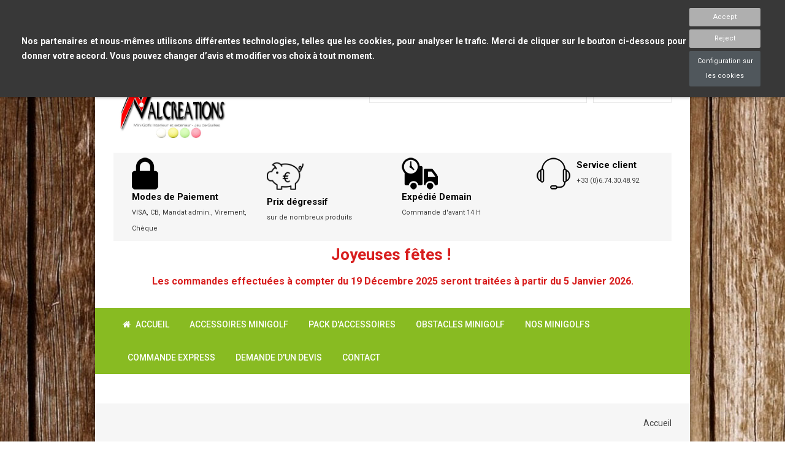

--- FILE ---
content_type: text/html; charset=utf-8
request_url: https://www.valcreations.com/boutique/sitemap
body_size: 11662
content:
<!doctype html>
<html lang="fr">

  <head>
    
      
  <meta charset="utf-8">


  <meta http-equiv="x-ua-compatible" content="ie=edge">



  <title>sitemap</title>
  <meta name="description" content="Vous êtes perdu ? Trouvez ce que vous cherchez">
  <meta name="keywords" content="">
    


  <meta name="viewport" content="width=device-width, initial-scale=1">



  <link rel="icon" type="image/vnd.microsoft.icon" href="/boutique/img/favicon.ico?1553506273">
  <link rel="shortcut icon" type="image/x-icon" href="/boutique/img/favicon.ico?1553506273">



    <link rel="stylesheet" href="https://www.valcreations.com/boutique/themes/PRS066/assets/cache/theme-0ac1ba138.css" type="text/css" media="all">




  

  <script type="text/javascript">
        var IdxrcookiesConfigFront = {"urlAjax":"https:\/\/www.valcreations.com\/boutique\/module\/idxcookies\/ajax?ajax=1&token=b803ce06d93a5f9cb383ba2b90944c07","forceDialog":true,"userOptions":{"date":"2026-01-25 19:18:53","divColor":"#383838","textColor":"#ffffff","divPosition":"top","cookiesUrl":"https%3A%2F%2Fwww.valcreations.com%2Fboutique%2Fcontent%2F6-informations-sur-les-cookies","cookiesUrlTitle":"informations sur les cookies","cookiesText":"<p>%3Cp%3ENos+partenaires+et+nous-m%C3%AAmes+utilisons+diff%C3%A9rentes+technologies%2C+telles+que+les+cookies%2C+pour+analyser+le+trafic.+Merci+de+cliquer+sur+le+bouton+ci-dessous+pour+donner+votre+accord.+Vous+pouvez+changer+d%E2%80%99avis+et+modifier+vos+choix+%C3%A0+tout+moment.%3C%2Fp%3E<\/p>","cookiesInfoText":"<p>%3Cp%3ENous+utilisons+des+cookies+propres+et+de+tiers+pour+collecter+des+informations%2C+am%C3%A9liorer+nos+services+et+analyser+vos+habitudes+de+navigation.+Si+vous+continuez+%C3%A0+naviguer%2C+cela+signifie+que+vous+acceptez+l%27installation+de+la+m%C3%AAme+chose.+Vous+pouvez+configurer+votre+navigateur+pour+emp%C3%AAcher+son+installation.%3C%2Fp%3E<\/p>","cookieName":"idxcookiesWarningCheck","cookiePath":"\/boutique\/","cookieDomain":"www.valcreations.com","okText":"Accept","koText":"Reject","reject_button":true,"fixed_button":"1","button_position":"left","reload":true},"audit":false,"audit_next_page":"","cookies_list":[{"id_cookie":"1","id_template":"0","domain":"http:\/\/www.valcreations.com","name":"PrestaShop-60fc89a1f3a75472d187baf1cbed91cf","id_cookie_type":"0","id_shop":"1","module":null,"date_add":"0000-00-00 00:00:00","date_upd":"0000-00-00 00:00:00","imperative":false},{"id_cookie":"2","id_template":"0","domain":"http:\/\/www.valcreations.com","name":"PrestaShop-44a8fd4b346b31366298449a3a367f40","id_cookie_type":"0","id_shop":"1","module":null,"date_add":"0000-00-00 00:00:00","date_upd":"0000-00-00 00:00:00","imperative":false},{"id_cookie":"3","id_template":"0","domain":"http:\/\/www.valcreations.com","name":"_ga","id_cookie_type":"0","id_shop":"1","module":null,"date_add":"0000-00-00 00:00:00","date_upd":"0000-00-00 00:00:00","imperative":false},{"id_cookie":"4","id_template":"0","domain":"http:\/\/www.valcreations.com","name":"PHPSESSID","id_cookie_type":"0","id_shop":"1","module":null,"date_add":"0000-00-00 00:00:00","date_upd":"0000-00-00 00:00:00","imperative":false},{"id_cookie":"5","id_template":"0","domain":"http:\/\/www.valcreations.com","name":"idxcookiesWarningCheck","id_cookie_type":"0","id_shop":"1","module":null,"date_add":"0000-00-00 00:00:00","date_upd":"0000-00-00 00:00:00","imperative":false},{"id_cookie":"6","id_template":"0","domain":"http:\/\/www.valcreations.com","name":"_gid","id_cookie_type":"0","id_shop":"1","module":null,"date_add":"0000-00-00 00:00:00","date_upd":"0000-00-00 00:00:00","imperative":false},{"id_cookie":"7","id_template":"0","domain":"http:\/\/www.valcreations.com","name":"xxlplanBAK","id_cookie_type":"0","id_shop":"1","module":null,"date_add":"0000-00-00 00:00:00","date_upd":"0000-00-00 00:00:00","imperative":false},{"id_cookie":"8","id_template":"0","domain":"http:\/\/www.valcreations.com","name":"xxlplanD","id_cookie_type":"0","id_shop":"1","module":null,"date_add":"0000-00-00 00:00:00","date_upd":"0000-00-00 00:00:00","imperative":false},{"id_cookie":"9","id_template":"0","domain":"http:\/\/www.valcreations.com","name":"SERVERID98657","id_cookie_type":"0","id_shop":"1","module":null,"date_add":"2020-09-17 14:25:28","date_upd":"2020-09-17 14:25:28","imperative":false},{"id_cookie":"10","id_template":"0","domain":"http:\/\/www.valcreations.com","name":"username_addons","id_cookie_type":"0","id_shop":"1","module":null,"date_add":"2020-09-17 14:25:28","date_upd":"2020-09-17 14:25:28","imperative":false},{"id_cookie":"11","id_template":"0","domain":"http:\/\/www.valcreations.com","name":"password_addons","id_cookie_type":"0","id_shop":"1","module":null,"date_add":"2020-09-17 14:25:28","date_upd":"2020-09-17 14:25:28","imperative":false},{"id_cookie":"12","id_template":"0","domain":"http:\/\/www.valcreations.com","name":"is_contributor","id_cookie_type":"0","id_shop":"1","module":null,"date_add":"2020-09-17 14:25:28","date_upd":"2020-09-17 14:25:28","imperative":false},{"id_cookie":"13","id_template":"0","domain":"http:\/\/www.valcreations.com","name":"_gat","id_cookie_type":"0","id_shop":"1","module":null,"date_add":"2020-09-17 14:25:28","date_upd":"2020-09-17 14:25:28","imperative":false}],"php_self":"sitemap","id_product":null};
        var acceptBycheckBox = "";
        var ajaxLopdUrl = "\/boutique\/modules\/idxlopd\/ajax.php";
        var ajaxUrl = "\/boutique\/modules\/idxcookies\/ajax.php";
        var cButtons = [{"id_lopd_button":"7","id_button":null,"name":"submit","text":"Iniciar Sesi\u00f3n","controller":null,"details":null,"privacyUrlCompatible":"","privacyItCompatible":""}];
        var inContact = false;
        var inNewsletter = "on";
        var inOpc = false;
        var inProdAlert = false;
        var inRefunds = false;
        var inRegister = true;
        var infiniteScroll = "1";
        var oleafoqbyqtyMessage = "Par #X# x";
        var oleafoqmultipleofminimal = 0;
        var prestashop = {"cart":{"products":[],"totals":{"total":{"type":"total","label":"Total H.T.","amount":0,"value":"0,00\u00a0\u20ac"},"total_including_tax":{"type":"total","label":"Total T.T.C.","amount":0,"value":"0,00\u00a0\u20ac"},"total_excluding_tax":{"type":"total","label":"Total H.T. :","amount":0,"value":"0,00\u00a0\u20ac"}},"subtotals":{"products":{"type":"products","label":"Sous-total H.T.","amount":0,"value":"0,00\u00a0\u20ac"},"discounts":null,"shipping":{"type":"shipping","label":"Livraison H.T.","amount":0,"value":"gratuit"},"tax":{"type":"tax","label":"Montant TVA","amount":0,"value":"0,00\u00a0\u20ac"}},"products_count":0,"summary_string":"0 articles","vouchers":{"allowed":1,"added":[]},"discounts":[],"minimalPurchase":0,"minimalPurchaseRequired":""},"currency":{"name":"euro","iso_code":"EUR","iso_code_num":"978","sign":"\u20ac"},"customer":{"lastname":null,"firstname":null,"email":null,"birthday":null,"newsletter":null,"newsletter_date_add":null,"optin":null,"website":null,"company":null,"siret":null,"ape":null,"is_logged":false,"gender":{"type":null,"name":null},"addresses":[]},"language":{"name":"Fran\u00e7ais (French)","iso_code":"fr","locale":"fr-FR","language_code":"fr","is_rtl":"0","date_format_lite":"d\/m\/Y","date_format_full":"d\/m\/Y H:i:s","id":1},"page":{"title":"","canonical":null,"meta":{"title":"sitemap","description":"Vous \u00eates perdu\u00a0? Trouvez ce que vous cherchez","keywords":"","robots":"index"},"page_name":"sitemap","body_classes":{"lang-fr":true,"lang-rtl":false,"country-FR":true,"currency-EUR":true,"layout-full-width":true,"page-sitemap":true,"tax-display-enabled":true},"admin_notifications":[]},"shop":{"name":"La boutique Valcr\u00e9ations","logo":"\/boutique\/img\/valcreations-accessoires-de-minigolf-logo-1553506273.jpg","stores_icon":"\/boutique\/img\/logo_stores.png","favicon":"\/boutique\/img\/favicon.ico"},"urls":{"base_url":"https:\/\/www.valcreations.com\/boutique\/","current_url":"https:\/\/www.valcreations.com\/boutique\/sitemap","shop_domain_url":"https:\/\/www.valcreations.com","img_ps_url":"https:\/\/www.valcreations.com\/boutique\/img\/","img_cat_url":"https:\/\/www.valcreations.com\/boutique\/img\/c\/","img_lang_url":"https:\/\/www.valcreations.com\/boutique\/img\/l\/","img_prod_url":"https:\/\/www.valcreations.com\/boutique\/img\/p\/","img_manu_url":"https:\/\/www.valcreations.com\/boutique\/img\/m\/","img_sup_url":"https:\/\/www.valcreations.com\/boutique\/img\/su\/","img_ship_url":"https:\/\/www.valcreations.com\/boutique\/img\/s\/","img_store_url":"https:\/\/www.valcreations.com\/boutique\/img\/st\/","img_col_url":"https:\/\/www.valcreations.com\/boutique\/img\/co\/","img_url":"https:\/\/www.valcreations.com\/boutique\/themes\/PRS066\/assets\/img\/","css_url":"https:\/\/www.valcreations.com\/boutique\/themes\/PRS066\/assets\/css\/","js_url":"https:\/\/www.valcreations.com\/boutique\/themes\/PRS066\/assets\/js\/","pic_url":"https:\/\/www.valcreations.com\/boutique\/upload\/","pages":{"address":"https:\/\/www.valcreations.com\/boutique\/adresse","addresses":"https:\/\/www.valcreations.com\/boutique\/adresses","authentication":"https:\/\/www.valcreations.com\/boutique\/connexion","cart":"https:\/\/www.valcreations.com\/boutique\/panier","category":"https:\/\/www.valcreations.com\/boutique\/index.php?controller=category","cms":"https:\/\/www.valcreations.com\/boutique\/index.php?controller=cms","contact":"https:\/\/www.valcreations.com\/boutique\/nous-contacter","discount":"https:\/\/www.valcreations.com\/boutique\/reduction","guest_tracking":"https:\/\/www.valcreations.com\/boutique\/suivi-commande-invite","history":"https:\/\/www.valcreations.com\/boutique\/historique-commandes","identity":"https:\/\/www.valcreations.com\/boutique\/identite","index":"https:\/\/www.valcreations.com\/boutique\/","my_account":"https:\/\/www.valcreations.com\/boutique\/mon-compte","order_confirmation":"https:\/\/www.valcreations.com\/boutique\/confirmation-commande","order_detail":"https:\/\/www.valcreations.com\/boutique\/index.php?controller=order-detail","order_follow":"https:\/\/www.valcreations.com\/boutique\/suivi-commande","order":"https:\/\/www.valcreations.com\/boutique\/commande","order_return":"https:\/\/www.valcreations.com\/boutique\/index.php?controller=order-return","order_slip":"https:\/\/www.valcreations.com\/boutique\/avoirs","pagenotfound":"https:\/\/www.valcreations.com\/boutique\/page-introuvable","password":"https:\/\/www.valcreations.com\/boutique\/recuperation-mot-de-passe","pdf_invoice":"https:\/\/www.valcreations.com\/boutique\/index.php?controller=pdf-invoice","pdf_order_return":"https:\/\/www.valcreations.com\/boutique\/index.php?controller=pdf-order-return","pdf_order_slip":"https:\/\/www.valcreations.com\/boutique\/index.php?controller=pdf-order-slip","prices_drop":"https:\/\/www.valcreations.com\/boutique\/promotions","product":"https:\/\/www.valcreations.com\/boutique\/index.php?controller=product","search":"https:\/\/www.valcreations.com\/boutique\/recherche","sitemap":"https:\/\/www.valcreations.com\/boutique\/sitemap","stores":"https:\/\/www.valcreations.com\/boutique\/index.php?controller=stores","supplier":"https:\/\/www.valcreations.com\/boutique\/index.php?controller=supplier","register":"https:\/\/www.valcreations.com\/boutique\/connexion?create_account=1","order_login":"https:\/\/www.valcreations.com\/boutique\/commande?login=1"},"theme_assets":"\/boutique\/themes\/PRS066\/assets\/","actions":{"logout":"https:\/\/www.valcreations.com\/boutique\/?mylogout="}},"configuration":{"display_taxes_label":true,"is_catalog":false,"show_prices":true,"opt_in":{"partner":false},"quantity_discount":{"type":"discount","label":"Remise"},"voucher_enabled":1,"return_enabled":0},"field_required":[],"breadcrumb":{"links":[{"title":"Accueil","url":"https:\/\/www.valcreations.com\/boutique\/"}],"count":1},"link":{"protocol_link":"https:\/\/","protocol_content":"https:\/\/"},"time":1769365133,"static_token":"024937cd99bd7be05653a17b19a61d99","token":"b803ce06d93a5f9cb383ba2b90944c07"};
        var privacyItContact = "%3Cp%3E%3Cspan+style%3D%22color%3A+%23bababa%3B+font-family%3A+arial%3B+font-size%3A+12px%3B%22%3EVos+donn%C3%A9es+sont+destin%C3%A9es+%C3%A0%C2%A0%3C%2Fspan%3E%3Cspan+style%3D%22color%3A+%23bababa%3B+font-family%3A+arial%3B+font-size%3A+12px%3B%22%3EValcr%C3%A9ations%3C%2Fspan%3E%3Cspan+style%3D%22color%3A+%23bababa%3B+font-family%3A+arial%3B+font-size%3A+12px%3B%22%3E%2C+responsable+du+traitement.+Vos+donn%C3%A9es+font+l%27objet+de+traitement+automatis%C3%A9s+permettant+le+traitement+de+votre+demande+et+assurer+le+suivi+de+celles-ci.+Vous+disposez+d%27un+droit+d%E2%80%99acc%C3%A8s%2C+de+rectification%2C+et+d%27opposition+au+traitement+des+donn%C3%A9es+vous+concernant+via%C2%A0%3C%2Fspan%3E%3Cspan+style%3D%22color%3A+%23bababa%3B+font-family%3A+arial%3B+font-size%3A+12px%3B%22%3Evalcreations.com%2Fboutique%3C%2Fspan%3E%3Cspan+style%3D%22color%3A+%23bababa%3B+font-family%3A+arial%3B+font-size%3A+12px%3B%22%3E%C2%A0ou+par+courrier+%C3%A0%3A%C2%A0%3C%2Fspan%3E%3Cspan+style%3D%22color%3A+%23bababa%3B+font-family%3A+arial%3B+font-size%3A+12px%3B%22%3EVALCREATIONS%3C%2Fspan%3E%3Cspan+style%3D%22color%3A+%23bababa%3B+font-family%3A+arial%3B+font-size%3A+12px%3B%22%3E%C2%A0-+service+relations+clients+-+1635+Route+de+la+Chi%C3%A8ze+-+07360+Les+Olli%C3%A8res+sur+Eyrieux+France.%3C%2Fspan%3E%3C%2Fp%3E";
        var privacyItExpress = "%3Cp%3E%3Cspan+style%3D%22color%3A+%23bababa%3B+font-family%3A+arial%3B+font-size%3A+12px%3B%22%3EVos+donn%C3%A9es+sont+destin%C3%A9es+%C3%A0+Valcr%C3%A9ations%2C+responsable+du+traitement+et+aux+transporteurs+dans+le+cadre+de+votre+livraison.+Vos+donn%C3%A9es+font+l%27objet+de+traitement+automatis%C3%A9s+permettant+le+traitement+des+commandes.+Elles+seront+%C3%A9galement+utilis%C3%A9es+dans+le+cadre+d%27%C3%A9tudes+et+d%27actions+de+marketing%2C+afin+de+vous+proposez+les+offres+adapt%C3%A9es+%C3%A0+vos+pr%C3%A9f%C3%A8rences+sportives+et+assurer+le+suivi+qualit%C3%A9+de+nos+produits.+Vous+disposez+d%27un+droit+d%E2%80%99acc%C3%A8s%2C+de+rectification%2C+et+d%27opposition+au+traitement+des+donn%C3%A9es+vous+concernant+via%C2%A0valcreations.com%2Fboutique+ou+par+courrier+%C3%A0%3A%C2%A0VALCREATIONS+-+service+relations+clients+-+1635+Route+de+la+Chi%C3%A8ze+-+07360+Les+Olli%C3%A8res+sur+Eyrieux+France.%3C%2Fspan%3E%3C%2Fp%3E";
        var privacyItNews = "";
        var privacyItProduct = "";
        var privacyItRefunds = "";
        var privacyItRegister = "%3Cp%3E%3Cspan+style%3D%22color%3A+%23bababa%3B+font-family%3A+arial%3B+font-size%3A+12px%3B%22%3EVos+donn%C3%A9es+sont+destin%C3%A9es+%C3%A0+Valcr%C3%A9ations%2C+responsable+du+traitement+et+aux+transporteurs+dans+le+cadre+de+votre+livraison.+Vos+donn%C3%A9es+font+l%27objet+de+traitement+automatis%C3%A9s+permettant+le+traitement+des+commandes.+Elles+seront+%C3%A9galement+utilis%C3%A9es+dans+le+cadre+d%27%C3%A9tudes+et+d%27actions+de+marketing%2C+afin+de+vous+proposez+les+offres+adapt%C3%A9es+%C3%A0+vos+pr%C3%A9f%C3%A8rences+sportives+et+assurer+le+suivi+qualit%C3%A9+de+nos+produits.+Vous+disposez+d%27un+droit+d%E2%80%99acc%C3%A8s%2C+de+rectification%2C+et+d%27opposition+au+traitement+des+donn%C3%A9es+vous+concernant+via%C2%A0valcreations.com%2Fboutique+ou+par+courrier+%C3%A0%3A%C2%A0VALCREATIONS+-+service+relations+clients+-+1635+Route+de+la+Chi%C3%A8ze+-+07360+Les+Olli%C3%A8res+sur+Eyrieux+France.%3C%2Fspan%3E%3C%2Fp%3E";
        var privacyUrl = "https:\/\/www.valcreations.com\/boutique\/content\/7-donnees-personnelles";
        var privacyUrlContact = "https:\/\/www.valcreations.com\/boutique\/content\/7-donnees-personnelles";
        var privacyUrlExpress = "https:\/\/www.valcreations.com\/boutique\/content\/7-donnees-personnelles";
        var privacyUrlNews = "https:\/\/www.valcreations.com\/boutique\/content\/7-donnees-personnelles";
        var privacyUrlProduct = "https:\/\/www.valcreations.com\/boutique\/content\/7-donnees-personnelles";
        var privacyUrlRefunds = "https:\/\/www.valcreations.com\/boutique\/content\/7-donnees-personnelles";
        var privacyUrlText = "J'accepte les conditions de vente";
        var privacyUrlerrorText = "Veuillez v\u00e9rifier pour accepter les conditions.";
        var show_lopd_alert = false;
        var title_compatible_cond = "Info";
        var title_news_cond = "Infos sur l'abonnement \u00e0 la newsletter";
        var title_reg_cond = "Informations d'enregistrement";
        var title_regguest_cond = "Informations sur l'inscription des invit\u00e9s";
      </script>



  
			<script type="text/javascript"> var cdar_actions = 1;var cdar_animation = 1; </script>
		

  <script type="text/javascript">
    (window.gaDevIds=window.gaDevIds||[]).push('d6YPbH');
    (function(i,s,o,g,r,a,m){i['GoogleAnalyticsObject']=r;i[r]=i[r]||function(){
      (i[r].q=i[r].q||[]).push(arguments)},i[r].l=1*new Date();a=s.createElement(o),
      m=s.getElementsByTagName(o)[0];a.async=1;a.src=g;m.parentNode.insertBefore(a,m)
    })(window,document,'script','https://www.google-analytics.com/analytics.js','ga');

          ga('create', 'UA-2907592-1', 'auto');
                  ga('set', 'anonymizeIp', true);
              ga('send', 'pageview');
        ga('require', 'ec');
  </script>


 <script type="text/javascript">
            
        document.addEventListener('DOMContentLoaded', function() {
            if (typeof GoogleAnalyticEnhancedECommerce !== 'undefined') {
                var MBG = GoogleAnalyticEnhancedECommerce;
                MBG.setCurrency('EUR');
                MBG.add({"id":17,"name":"pack-25-pour-minigolf-de-6-a-9-pistes","category":"pack-d-accessoires","brand":"","variant":"","type":"typical","position":"0","quantity":1,"list":"sitemap","url":"https%3A%2F%2Fwww.valcreations.com%2Fboutique%2Fpack-d-accessoires%2F17-pack25.html","price":572.4},'',true);MBG.add({"id":18,"name":"pack-50-pour-minigolf-de-12-a-15-pistes","category":"pack-d-accessoires","brand":"","variant":"","type":"typical","position":1,"quantity":1,"list":"sitemap","url":"https%3A%2F%2Fwww.valcreations.com%2Fboutique%2Fpack-d-accessoires%2F18-pack50.html","price":1146},'',true);MBG.add({"id":19,"name":"pack-75-pour-minigolf-de-18-pistes","category":"pack-d-accessoires","brand":"","variant":"","type":"typical","position":2,"quantity":1,"list":"sitemap","url":"https%3A%2F%2Fwww.valcreations.com%2Fboutique%2Fpack-d-accessoires%2F19-pack75.html","price":1626},'',true);MBG.add({"id":20,"name":"pack-100-pour-minigolf-de-18-pistes","category":"pack-d-accessoires","brand":"","variant":"","type":"typical","position":3,"quantity":1,"list":"sitemap","url":"https%3A%2F%2Fwww.valcreations.com%2Fboutique%2Fpack-d-accessoires%2F20-pack100.html","price":2110.8},'',true);MBG.add({"id":1,"name":"clubs-putter-avec-protection-integree","category":"putters-clubs-avec-protection-integree","brand":"","variant":"","type":"typical","position":4,"quantity":1,"list":"sitemap","url":"https%3A%2F%2Fwww.valcreations.com%2Fboutique%2Fputters-clubs-avec-protection-integree%2F1-club-minigolf.html","price":19.14},'',true);MBG.add({"id":2,"name":"balle-de-minigolf","category":"balles-de-minigolf","brand":"","variant":"","type":"typical","position":5,"quantity":1,"list":"sitemap","url":"https%3A%2F%2Fwww.valcreations.com%2Fboutique%2Fballes-de-minigolf%2F2-balle-de-minigolf.html","price":1.152},'',true);MBG.add({"id":4,"name":"carton-de-score-de-minigolf-paquet-de-100","category":"fiche-de-score","brand":"valcreations","variant":"","type":"typical","position":6,"quantity":1,"list":"sitemap","url":"https%3A%2F%2Fwww.valcreations.com%2Fboutique%2Ffiche-de-score%2F4-carton-de-score-de-minigolf.html","price":5.664},'',true);MBG.add({"id":5,"name":"distributeur-de-balles-de-minigolf","category":"accessoires-de-mini-golf","brand":"","variant":"","type":"typical","position":7,"quantity":1,"list":"sitemap","url":"https%3A%2F%2Fwww.valcreations.com%2Fboutique%2Faccessoires-de-mini-golf%2F5-distributeur-de-balles-de-minigolf.html","price":84},'',true);MBG.addProductClick({"id":17,"name":"pack-25-pour-minigolf-de-6-a-9-pistes","category":"pack-d-accessoires","brand":"","variant":"","type":"typical","position":"0","quantity":1,"list":"sitemap","url":"https%3A%2F%2Fwww.valcreations.com%2Fboutique%2Fpack-d-accessoires%2F17-pack25.html","price":572.4});MBG.addProductClick({"id":18,"name":"pack-50-pour-minigolf-de-12-a-15-pistes","category":"pack-d-accessoires","brand":"","variant":"","type":"typical","position":1,"quantity":1,"list":"sitemap","url":"https%3A%2F%2Fwww.valcreations.com%2Fboutique%2Fpack-d-accessoires%2F18-pack50.html","price":1146});MBG.addProductClick({"id":19,"name":"pack-75-pour-minigolf-de-18-pistes","category":"pack-d-accessoires","brand":"","variant":"","type":"typical","position":2,"quantity":1,"list":"sitemap","url":"https%3A%2F%2Fwww.valcreations.com%2Fboutique%2Fpack-d-accessoires%2F19-pack75.html","price":1626});MBG.addProductClick({"id":20,"name":"pack-100-pour-minigolf-de-18-pistes","category":"pack-d-accessoires","brand":"","variant":"","type":"typical","position":3,"quantity":1,"list":"sitemap","url":"https%3A%2F%2Fwww.valcreations.com%2Fboutique%2Fpack-d-accessoires%2F20-pack100.html","price":2110.8});MBG.addProductClick({"id":1,"name":"clubs-putter-avec-protection-integree","category":"putters-clubs-avec-protection-integree","brand":"","variant":"","type":"typical","position":4,"quantity":1,"list":"sitemap","url":"https%3A%2F%2Fwww.valcreations.com%2Fboutique%2Fputters-clubs-avec-protection-integree%2F1-club-minigolf.html","price":19.14});MBG.addProductClick({"id":2,"name":"balle-de-minigolf","category":"balles-de-minigolf","brand":"","variant":"","type":"typical","position":5,"quantity":1,"list":"sitemap","url":"https%3A%2F%2Fwww.valcreations.com%2Fboutique%2Fballes-de-minigolf%2F2-balle-de-minigolf.html","price":1.152});MBG.addProductClick({"id":4,"name":"carton-de-score-de-minigolf-paquet-de-100","category":"fiche-de-score","brand":"valcreations","variant":"","type":"typical","position":6,"quantity":1,"list":"sitemap","url":"https%3A%2F%2Fwww.valcreations.com%2Fboutique%2Ffiche-de-score%2F4-carton-de-score-de-minigolf.html","price":5.664});MBG.addProductClick({"id":5,"name":"distributeur-de-balles-de-minigolf","category":"accessoires-de-mini-golf","brand":"","variant":"","type":"typical","position":7,"quantity":1,"list":"sitemap","url":"https%3A%2F%2Fwww.valcreations.com%2Fboutique%2Faccessoires-de-mini-golf%2F5-distributeur-de-balles-de-minigolf.html","price":84});
            }
        });
        
    </script>




    
  </head>

  <body id="sitemap" class="lang-fr country-fr currency-eur layout-full-width page-sitemap tax-display-enabled">

    
      <!-- MODULE idxcookies -->

<div id="contentidxrcookies" style="display:none;">
    <div id="idxrcookies">
        <div id="divPosition" class="withRejectButton">
            <div class="contenido">
                <div id="textDiv"></div>
                <div id="buttons" >
                    <a href="#" id="idxrcookiesOK" rel="nofollow"></a>
                    <a href="#" id="idxrcookiesKO" rel="nofollow"></a>
                    <a id="cookiesConf" href="#" rel="nofollow">Configuration sur les cookies</a>
                </div>
            </div>            
        </div>
    </div>
</div>

<!-- cookie modal -->
<div id="cookieConfigurator" style="display:none;">
    <div id='cookieModal'>
        <div id='cookieModalHeader'>
            <img src="/boutique/modules/idxcookies/views/img/conf.png"/>Préférences sur les cookies
        </div>  
        <div id='cookieModalBody'>
            
<div id="cookieModalList">    
    <ul>
        <li class="dlxctab-row active" data-id="info">Information</li>        
                <li class="dlxctab-row" data-id=""></li>
                <li class="dlxctab-row" data-id=""></li>
                <li class="dlxctab-row" data-id=""></li>
                <li class="dlxctab-row" data-id=""></li>
                <li class="dlxctab-row" data-id="delete">Comment supprimer les cookies</li>
    </ul>
</div>
<div id="cookieModalContent">
    <div data-tab="info" class="dlxctab-content">
        <p>
            <p><p>Nous utilisons des cookies propres et de tiers pour collecter des informations, améliorer nos services et analyser vos habitudes de navigation. Si vous continuez à naviguer, cela signifie que vous acceptez l&#039;installation de la même chose. Vous pouvez configurer votre navigateur pour empêcher son installation.</p></p>
        </p>
    </div>
        <div data-tab="" class="dlxctab-content" style="display:none">
        <p class="cookie-content-title"></p>
        <p class="always-active"><i class="always-check"></i> Toujours actif</p>        <p>
            
        </p>
        <p class="cookie-content-subtitle">Cookies utilisés</p>
        <ul class="info-cookie-list">
                        <li><label for="switch1"><span>http://www.valcreations.com</span> - PrestaShop-60fc89a1f3a75472d187baf1cbed91cf</label>
                <input
                       name="switch1"
                       data-modulo=""
                       data-template="0"
                       data-idcookie="1"
                       class="switch"
                       checked disabled                       ></li>
                        <li><label for="switch2"><span>http://www.valcreations.com</span> - PrestaShop-44a8fd4b346b31366298449a3a367f40</label>
                <input
                       name="switch2"
                       data-modulo=""
                       data-template="0"
                       data-idcookie="2"
                       class="switch"
                       checked disabled                       ></li>
                        <li><label for="switch3"><span>http://www.valcreations.com</span> - _ga</label>
                <input
                       name="switch3"
                       data-modulo=""
                       data-template="0"
                       data-idcookie="3"
                       class="switch"
                       checked disabled                       ></li>
                        <li><label for="switch4"><span>http://www.valcreations.com</span> - PHPSESSID</label>
                <input
                       name="switch4"
                       data-modulo=""
                       data-template="0"
                       data-idcookie="4"
                       class="switch"
                       checked disabled                       ></li>
                        <li><label for="switch5"><span>http://www.valcreations.com</span> - idxcookiesWarningCheck</label>
                <input
                       name="switch5"
                       data-modulo=""
                       data-template="0"
                       data-idcookie="5"
                       class="switch"
                       checked disabled                       ></li>
                        <li><label for="switch6"><span>http://www.valcreations.com</span> - _gid</label>
                <input
                       name="switch6"
                       data-modulo=""
                       data-template="0"
                       data-idcookie="6"
                       class="switch"
                       checked disabled                       ></li>
                        <li><label for="switch7"><span>http://www.valcreations.com</span> - xxlplanBAK</label>
                <input
                       name="switch7"
                       data-modulo=""
                       data-template="0"
                       data-idcookie="7"
                       class="switch"
                       checked disabled                       ></li>
                        <li><label for="switch8"><span>http://www.valcreations.com</span> - xxlplanD</label>
                <input
                       name="switch8"
                       data-modulo=""
                       data-template="0"
                       data-idcookie="8"
                       class="switch"
                       checked disabled                       ></li>
                        <li><label for="switch9"><span>http://www.valcreations.com</span> - SERVERID98657</label>
                <input
                       name="switch9"
                       data-modulo=""
                       data-template="0"
                       data-idcookie="9"
                       class="switch"
                       checked disabled                       ></li>
                        <li><label for="switch10"><span>http://www.valcreations.com</span> - username_addons</label>
                <input
                       name="switch10"
                       data-modulo=""
                       data-template="0"
                       data-idcookie="10"
                       class="switch"
                       checked disabled                       ></li>
                        <li><label for="switch11"><span>http://www.valcreations.com</span> - password_addons</label>
                <input
                       name="switch11"
                       data-modulo=""
                       data-template="0"
                       data-idcookie="11"
                       class="switch"
                       checked disabled                       ></li>
                        <li><label for="switch12"><span>http://www.valcreations.com</span> - is_contributor</label>
                <input
                       name="switch12"
                       data-modulo=""
                       data-template="0"
                       data-idcookie="12"
                       class="switch"
                       checked disabled                       ></li>
                        <li><label for="switch13"><span>http://www.valcreations.com</span> - _gat</label>
                <input
                       name="switch13"
                       data-modulo=""
                       data-template="0"
                       data-idcookie="13"
                       class="switch"
                       checked disabled                       ></li>
                    </ul>
    </div>
        <div data-tab="" class="dlxctab-content" style="display:none">
        <p class="cookie-content-title"></p>
                <p>
            
        </p>
        <p class="cookie-content-subtitle">Cookies utilisés</p>
        <ul class="info-cookie-list">
                        <li><label for="switch1"><span>http://www.valcreations.com</span> - PrestaShop-60fc89a1f3a75472d187baf1cbed91cf</label>
                <input
                       name="switch1"
                       data-modulo=""
                       data-template="0"
                       data-idcookie="1"
                       class="switch"
                       checked                        ></li>
                        <li><label for="switch2"><span>http://www.valcreations.com</span> - PrestaShop-44a8fd4b346b31366298449a3a367f40</label>
                <input
                       name="switch2"
                       data-modulo=""
                       data-template="0"
                       data-idcookie="2"
                       class="switch"
                       checked                        ></li>
                        <li><label for="switch3"><span>http://www.valcreations.com</span> - _ga</label>
                <input
                       name="switch3"
                       data-modulo=""
                       data-template="0"
                       data-idcookie="3"
                       class="switch"
                       checked                        ></li>
                        <li><label for="switch4"><span>http://www.valcreations.com</span> - PHPSESSID</label>
                <input
                       name="switch4"
                       data-modulo=""
                       data-template="0"
                       data-idcookie="4"
                       class="switch"
                       checked                        ></li>
                        <li><label for="switch5"><span>http://www.valcreations.com</span> - idxcookiesWarningCheck</label>
                <input
                       name="switch5"
                       data-modulo=""
                       data-template="0"
                       data-idcookie="5"
                       class="switch"
                       checked                        ></li>
                        <li><label for="switch6"><span>http://www.valcreations.com</span> - _gid</label>
                <input
                       name="switch6"
                       data-modulo=""
                       data-template="0"
                       data-idcookie="6"
                       class="switch"
                       checked                        ></li>
                        <li><label for="switch7"><span>http://www.valcreations.com</span> - xxlplanBAK</label>
                <input
                       name="switch7"
                       data-modulo=""
                       data-template="0"
                       data-idcookie="7"
                       class="switch"
                       checked                        ></li>
                        <li><label for="switch8"><span>http://www.valcreations.com</span> - xxlplanD</label>
                <input
                       name="switch8"
                       data-modulo=""
                       data-template="0"
                       data-idcookie="8"
                       class="switch"
                       checked                        ></li>
                        <li><label for="switch9"><span>http://www.valcreations.com</span> - SERVERID98657</label>
                <input
                       name="switch9"
                       data-modulo=""
                       data-template="0"
                       data-idcookie="9"
                       class="switch"
                       checked                        ></li>
                        <li><label for="switch10"><span>http://www.valcreations.com</span> - username_addons</label>
                <input
                       name="switch10"
                       data-modulo=""
                       data-template="0"
                       data-idcookie="10"
                       class="switch"
                       checked                        ></li>
                        <li><label for="switch11"><span>http://www.valcreations.com</span> - password_addons</label>
                <input
                       name="switch11"
                       data-modulo=""
                       data-template="0"
                       data-idcookie="11"
                       class="switch"
                       checked                        ></li>
                        <li><label for="switch12"><span>http://www.valcreations.com</span> - is_contributor</label>
                <input
                       name="switch12"
                       data-modulo=""
                       data-template="0"
                       data-idcookie="12"
                       class="switch"
                       checked                        ></li>
                        <li><label for="switch13"><span>http://www.valcreations.com</span> - _gat</label>
                <input
                       name="switch13"
                       data-modulo=""
                       data-template="0"
                       data-idcookie="13"
                       class="switch"
                       checked                        ></li>
                    </ul>
    </div>
        <div data-tab="" class="dlxctab-content" style="display:none">
        <p class="cookie-content-title"></p>
                <p>
            
        </p>
        <p class="cookie-content-subtitle">Cookies utilisés</p>
        <ul class="info-cookie-list">
                        <li><label for="switch1"><span>http://www.valcreations.com</span> - PrestaShop-60fc89a1f3a75472d187baf1cbed91cf</label>
                <input
                       name="switch1"
                       data-modulo=""
                       data-template="0"
                       data-idcookie="1"
                       class="switch"
                       checked                        ></li>
                        <li><label for="switch2"><span>http://www.valcreations.com</span> - PrestaShop-44a8fd4b346b31366298449a3a367f40</label>
                <input
                       name="switch2"
                       data-modulo=""
                       data-template="0"
                       data-idcookie="2"
                       class="switch"
                       checked                        ></li>
                        <li><label for="switch3"><span>http://www.valcreations.com</span> - _ga</label>
                <input
                       name="switch3"
                       data-modulo=""
                       data-template="0"
                       data-idcookie="3"
                       class="switch"
                       checked                        ></li>
                        <li><label for="switch4"><span>http://www.valcreations.com</span> - PHPSESSID</label>
                <input
                       name="switch4"
                       data-modulo=""
                       data-template="0"
                       data-idcookie="4"
                       class="switch"
                       checked                        ></li>
                        <li><label for="switch5"><span>http://www.valcreations.com</span> - idxcookiesWarningCheck</label>
                <input
                       name="switch5"
                       data-modulo=""
                       data-template="0"
                       data-idcookie="5"
                       class="switch"
                       checked                        ></li>
                        <li><label for="switch6"><span>http://www.valcreations.com</span> - _gid</label>
                <input
                       name="switch6"
                       data-modulo=""
                       data-template="0"
                       data-idcookie="6"
                       class="switch"
                       checked                        ></li>
                        <li><label for="switch7"><span>http://www.valcreations.com</span> - xxlplanBAK</label>
                <input
                       name="switch7"
                       data-modulo=""
                       data-template="0"
                       data-idcookie="7"
                       class="switch"
                       checked                        ></li>
                        <li><label for="switch8"><span>http://www.valcreations.com</span> - xxlplanD</label>
                <input
                       name="switch8"
                       data-modulo=""
                       data-template="0"
                       data-idcookie="8"
                       class="switch"
                       checked                        ></li>
                        <li><label for="switch9"><span>http://www.valcreations.com</span> - SERVERID98657</label>
                <input
                       name="switch9"
                       data-modulo=""
                       data-template="0"
                       data-idcookie="9"
                       class="switch"
                       checked                        ></li>
                        <li><label for="switch10"><span>http://www.valcreations.com</span> - username_addons</label>
                <input
                       name="switch10"
                       data-modulo=""
                       data-template="0"
                       data-idcookie="10"
                       class="switch"
                       checked                        ></li>
                        <li><label for="switch11"><span>http://www.valcreations.com</span> - password_addons</label>
                <input
                       name="switch11"
                       data-modulo=""
                       data-template="0"
                       data-idcookie="11"
                       class="switch"
                       checked                        ></li>
                        <li><label for="switch12"><span>http://www.valcreations.com</span> - is_contributor</label>
                <input
                       name="switch12"
                       data-modulo=""
                       data-template="0"
                       data-idcookie="12"
                       class="switch"
                       checked                        ></li>
                        <li><label for="switch13"><span>http://www.valcreations.com</span> - _gat</label>
                <input
                       name="switch13"
                       data-modulo=""
                       data-template="0"
                       data-idcookie="13"
                       class="switch"
                       checked                        ></li>
                    </ul>
    </div>
        <div data-tab="" class="dlxctab-content" style="display:none">
        <p class="cookie-content-title"></p>
                <p>
            
        </p>
        <p class="cookie-content-subtitle">Cookies utilisés</p>
        <ul class="info-cookie-list">
                        <li><label for="switch1"><span>http://www.valcreations.com</span> - PrestaShop-60fc89a1f3a75472d187baf1cbed91cf</label>
                <input
                       name="switch1"
                       data-modulo=""
                       data-template="0"
                       data-idcookie="1"
                       class="switch"
                       checked                        ></li>
                        <li><label for="switch2"><span>http://www.valcreations.com</span> - PrestaShop-44a8fd4b346b31366298449a3a367f40</label>
                <input
                       name="switch2"
                       data-modulo=""
                       data-template="0"
                       data-idcookie="2"
                       class="switch"
                       checked                        ></li>
                        <li><label for="switch3"><span>http://www.valcreations.com</span> - _ga</label>
                <input
                       name="switch3"
                       data-modulo=""
                       data-template="0"
                       data-idcookie="3"
                       class="switch"
                       checked                        ></li>
                        <li><label for="switch4"><span>http://www.valcreations.com</span> - PHPSESSID</label>
                <input
                       name="switch4"
                       data-modulo=""
                       data-template="0"
                       data-idcookie="4"
                       class="switch"
                       checked                        ></li>
                        <li><label for="switch5"><span>http://www.valcreations.com</span> - idxcookiesWarningCheck</label>
                <input
                       name="switch5"
                       data-modulo=""
                       data-template="0"
                       data-idcookie="5"
                       class="switch"
                       checked                        ></li>
                        <li><label for="switch6"><span>http://www.valcreations.com</span> - _gid</label>
                <input
                       name="switch6"
                       data-modulo=""
                       data-template="0"
                       data-idcookie="6"
                       class="switch"
                       checked                        ></li>
                        <li><label for="switch7"><span>http://www.valcreations.com</span> - xxlplanBAK</label>
                <input
                       name="switch7"
                       data-modulo=""
                       data-template="0"
                       data-idcookie="7"
                       class="switch"
                       checked                        ></li>
                        <li><label for="switch8"><span>http://www.valcreations.com</span> - xxlplanD</label>
                <input
                       name="switch8"
                       data-modulo=""
                       data-template="0"
                       data-idcookie="8"
                       class="switch"
                       checked                        ></li>
                        <li><label for="switch9"><span>http://www.valcreations.com</span> - SERVERID98657</label>
                <input
                       name="switch9"
                       data-modulo=""
                       data-template="0"
                       data-idcookie="9"
                       class="switch"
                       checked                        ></li>
                        <li><label for="switch10"><span>http://www.valcreations.com</span> - username_addons</label>
                <input
                       name="switch10"
                       data-modulo=""
                       data-template="0"
                       data-idcookie="10"
                       class="switch"
                       checked                        ></li>
                        <li><label for="switch11"><span>http://www.valcreations.com</span> - password_addons</label>
                <input
                       name="switch11"
                       data-modulo=""
                       data-template="0"
                       data-idcookie="11"
                       class="switch"
                       checked                        ></li>
                        <li><label for="switch12"><span>http://www.valcreations.com</span> - is_contributor</label>
                <input
                       name="switch12"
                       data-modulo=""
                       data-template="0"
                       data-idcookie="12"
                       class="switch"
                       checked                        ></li>
                        <li><label for="switch13"><span>http://www.valcreations.com</span> - _gat</label>
                <input
                       name="switch13"
                       data-modulo=""
                       data-template="0"
                       data-idcookie="13"
                       class="switch"
                       checked                        ></li>
                    </ul>
    </div>
        <div data-tab="delete" class="dlxctab-content" style="display:none">
        <p>
            <p>L&#039;utilisateur est informé qu&#039;il a la possibilité de configurer son navigateur afin qu&#039;il soit informé de la réception de cookies, pouvant, s&#039;il le souhaite, empêcher leur installation sur son disque dur.</p>
<p>Ci-dessous, nous vous fournissons les liens de différents navigateurs, à travers lesquels vous pouvez effectuer ladite configuration:</p>
<p>Firefox à partir d&#039;ici: <a href="https://support.mozilla.org/fr/kb/effacer-les-cookies-pour-supprimer-les-information">https://support.mozilla.org/fr/kb/effacer-les-cookies-pour-supprimer-les-information</a></p>
<p>Chrome à partir d&#039;ici: <a href="https://support.google.com/chrome/answer/95647?hl=fr">https://support.google.com/chrome/answer/95647?hl=fr </a></p>
<p>Explorer d&#039;ici: <a href="https://support.microsoft.com/fr-fr/windows/supprimer-et-gérer-les-cookies-168dab11-0753-043d-7c16-ede5947fc64d">https://support.microsoft.com/fr-fr/windows/supprimer-et-gérer-les-cookies-168dab11-0753-043d-7c16-ede5947fc64d</a></p>
<p>Safari à partir d&#039;ici: <a href="https://support.apple.com/fr-fr/guide/safari/sfri11471/mac">https://support.apple.com/fr-fr/guide/safari/sfri11471/mac</a></p>
<p>Opera à partir d&#039;ici: <a href="https://help.opera.com/en/latest/web-preferences/#cookies">https://help.opera.com/en/latest/web-preferences/#cookies</a></p>
<p></p>
        </p>
    </div>
</div>

        </div>
        <div id='cookieModalFooter'>
            <a class="cookie-info-page" rel="nofollow" href="https://www.valcreations.com/boutique/content/6-informations-sur-les-cookies">informations sur les cookies</a>
            <a class="btn-config" rel="nofollow" id="js-save-cookieconf">Sauvegarder</a>
        </div>
    </div>
</div>
<!-- end cookie modal -->

<div class="cookie-button cookie-button-left" title="configuration des cookies">
    <img class="cookie-trigger cookiesConfButton" src="/boutique/modules/idxcookies/views/img/cookie.png"/>
</div>


    
    <div id="page-loader"></div>
    <main id="page">
      
              

      <header id="header">
        
          
<div class="mobile-header-overlay hidden-lg-up"></div>
<div class="mobile-header-wrapper hidden-lg-up">
  <a href="javascript:void(0);" id="header-nav-close" class=""><i class="fa fa-close"></i></a>
  <div class="header-collapse">
    <div id="_mobile_user_info"></div>
    <div class="js-top-menu mobile" id="_mobile_top_menu"></div>
    <nav class="tdmegamenu responsive-menu mobile active hidden-lg-up">
    <span class="cat-title h3">Menu</span>
    <ul class="td-horizontal-menu mobile-navigation active">
                                                            <li class="menu-item  td-mega-menu">
                <a href="https://www.valcreations.com/boutique/" >
                                            <span class="td-menu-icon">
                            <i class="fa fa-home"></i>
                        </span>
                                        <span class="menu_link">Accueil</span>
                                    </a>
                            </li>
                                                            <li class="menu-item has-child td-dropdown-menu">
                <a href="https://www.valcreations.com/boutique/3-accessoires-de-minigolf" >
                                        <span class="menu_link">Accessoires minigolf</span>
                                    </a>
                                    <ul class="sub-menu ">

                        
                                                                                    <li class="menu-item category    has-child">
                                                                            <a href="https://www.valcreations.com/boutique/4-putters-clubs-avec-protection-integree" class="td-megamenu-title" >
                                                                                        <span class="menu_link">Putters - Clubs  avec protection intégrée</span>
                                                                                    </a>
                                                                                                </li>
                                                                                                                                                                        <li class="menu-item category    has-child">
                                                                            <a href="https://www.valcreations.com/boutique/5-balles-de-minigolf" class="td-megamenu-title" >
                                                                                        <span class="menu_link">Balles de minigolf</span>
                                                                                    </a>
                                                                                                </li>
                                                                                                                                                                        <li class="menu-item category    has-child">
                                                                            <a href="https://www.valcreations.com/boutique/10-fiche-de-score" class="td-megamenu-title" >
                                                                                        <span class="menu_link">Fiche de score</span>
                                                                                    </a>
                                                                                                </li>
                                                                                                                                                                        <li class="menu-item customlink    has-child">
                                                                            <a href="https://www.valcreations.com/boutique/13-Crayons" class="td-megamenu-title" >
                                                                                        <span class="menu_link">Crayons</span>
                                                                                    </a>
                                                                                                </li>
                                                                                                                                                                        <li class="menu-item customlink    has-child">
                                                                            <a href="https://www.valcreations.com/boutique/14-support-de-carte-de-score" class="td-megamenu-title" >
                                                                                        <span class="menu_link">Support carte de score</span>
                                                                                    </a>
                                                                                                </li>
                                                                                                                                                                        <li class="menu-item customlink    has-child">
                                                                            <a href="https://www.valcreations.com/boutique/accessoires-de-minigolf/5-distributeur-de-balles-de-minigolf.html" class="td-megamenu-title" >
                                                                                        <span class="menu_link">Distributeur de balles</span>
                                                                                    </a>
                                                                                                                                                        </li>
                                                                        </ul>
                            </li>
                                                            <li class="menu-item has-child td-dropdown-menu">
                <a href="https://www.valcreations.com/boutique/12-pack-d-accessoires" >
                                        <span class="menu_link">Pack d&#039;accessoires</span>
                                    </a>
                                    <ul class="sub-menu ">

                        
                                                                                    <li class="menu-item customlink    has-child">
                                                                            <a href="https://www.valcreations.com/boutique/pack-d-accessoires/17-pack25.html" class="td-megamenu-title" >
                                                                                        <span class="menu_link">Pack 25</span>
                                                                                    </a>
                                                                                                </li>
                                                                                                                                                                        <li class="menu-item customlink    has-child">
                                                                            <a href="https://www.valcreations.com/boutique/pack-d-accessoires/18-pack50.html" class="td-megamenu-title" >
                                                                                        <span class="menu_link">Pack 50</span>
                                                                                    </a>
                                                                                                </li>
                                                                                                                                                                        <li class="menu-item customlink    has-child">
                                                                            <a href="https://www.valcreations.com/boutique/pack-d-accessoires/19-pack75.html" class="td-megamenu-title" >
                                                                                        <span class="menu_link">Pack 75</span>
                                                                                    </a>
                                                                                                </li>
                                                                                                                                                                        <li class="menu-item customlink    has-child">
                                                                            <a href="https://www.valcreations.com/boutique/pack-d-accessoires/20-pack100.html" class="td-megamenu-title" >
                                                                                        <span class="menu_link">Pack 100</span>
                                                                                    </a>
                                                                                                                                                        </li>
                                                                        </ul>
                            </li>
                                                            <li class="menu-item has-child td-dropdown-menu">
                <a href="http://www.valcreations.com/boutique/6-obstacles-minigolf" >
                                        <span class="menu_link">Obstacles minigolf</span>
                                    </a>
                                    <ul class="sub-menu ">

                        
                                                                                    <li class="menu-item customlink    has-child">
                                                                            <a href="http://www.valcreations.com/boutique/obstacles-minigolf/11-kit-obstacles-de-minigolf.html" class="td-megamenu-title" >
                                                                                        <span class="menu_link">Kit de 13 obstacles</span>
                                                                                    </a>
                                                                                                                                                        </li>
                                                                        </ul>
                            </li>
                                                            <li class="menu-item  td-mega-menu">
                <a href="https://www.valcreations.com/" >
                                        <span class="menu_link">Nos minigolfs</span>
                                    </a>
                            </li>
                                                            <li class="menu-item  td-dropdown-menu">
                <a href="https://www.valcreations.com/boutique/module/gcorderform/default" >
                                            <span class="td-menu-icon">
                            <i class="fa fa-cart"></i>
                        </span>
                                        <span class="menu_link">Commande express</span>
                                    </a>
                            </li>
                                                            <li class="menu-item  td-dropdown-menu">
                <a href="https://minigolf.valcreations.com/demande-devis-club-balle-minigolf.html" >
                                        <span class="menu_link">Demande d&#039;un devis</span>
                                    </a>
                            </li>
                                                            <li class="menu-item  td-dropdown-menu">
                <a href="https://www.valcreations.com/boutique/nous-contacter" >
                                        <span class="menu_link">Contact</span>
                                    </a>
                            </li>
            </ul>
</nav>

    <div class="responsive-content mobile">
      <div id="_mobile_language_selector"></div>
      <div id="_mobile_currency_selector"></div>
      <div id="_mobile_td_compare"></div>
      <div id="_mobile_td_wishlist"></div>
      <div id="_mobile_td_contactlink"></div>
      <div id="_mobile_contact-link"></div>
    </div>
  </div>
</div>

  <div class="header-banner">
     

  </div>



  <nav class="header-nav">
    <div class="container">
      <div class="inner-header">
        <div class="row">
            <div class="col-md-6 col-xs-6 left-nav">
        
<div id="_desktop_td_contactlink">
	<div class="tdheadercontact">
		<div class="block_content">
					        <span class="tdcontact-title">
	    	    	Appelez-nous : 
	    		</span>
	        		    		        <span class="tdcontact-phone">
		          <a href="tel:+33 (0)6.74.30.48.92">+33 (0)6.74.30.48.92</a>
		        </span>
		    		</div>
	</div>
</div>

      </div>
            <div class="col-md-6 col-xs-6 right-nav">
        

<div class="menu js-top-menu position-static hidden-sm-down" id="_desktop_top_menu">
              <ul class="top-menu" id="top-menu" data-depth="0">
                    <li class="link" id="lnk-commande-express">
                          <a
                class="dropdown-item"
                href="https://www.valcreations.com/boutique/module/gcorderform/default" data-depth="0"
                              >
                                Commande Express
              </a>
                          </li>
                    <li class="link" id="lnk-devis">
                          <a
                class="dropdown-item"
                href="https://minigolf.valcreations.com/demande-devis-club-balle-minigolf.html" data-depth="0"
                              >
                                Devis
              </a>
                          </li>
                    <li class="link" id="lnk-mon-compte">
                          <a
                class="dropdown-item"
                href="https://www.valcreations.com/boutique/mon-compte" data-depth="0"
                              >
                                Mon compte
              </a>
                          </li>
              </ul>
    
    <div class="clearfix"></div>
</div>


      </div>
    </div>
  </nav>



  <div class="header-top">
    <div class="container">
      <div id="header_logo">
        <a href="https://www.valcreations.com/boutique/">
          <img class="logo img-responsive" src="/boutique/img/valcreations-accessoires-de-minigolf-logo-1553506273.jpg" alt="La boutique Valcréations">
        </a>
	
      </div>
      <div id="_desktop_cart">
  <div class="blockcart cart-preview" data-refresh-url="//www.valcreations.com/boutique/module/ps_shoppingcart/ajax">
    <div class="shopping_cart">
      <a rel="nofollow" href="//www.valcreations.com/boutique/panier?action=show" class="shoppingcart">
        <i class="material-icons shopping-cart">&#xE547;</i>
        <span class="hidden-md-down">Panier</span>
          <span class="cart-products-count">
            <span class="ajax_cart_product_txt_s" style="display:none">Articles</span>
            <span class="ajax_cart_product_txt" >Article</span>
            <span class="ajax_cart_quantity">0</span>
          </span>
      </a>
      <div class="cart_block block exclusive">
        <div class="block_content">
          <div class="cart_block_list">
                          <p class="cart_block_no_products">
                Votre panier est vide
              </p>
                      </div>
        </div>
      </div>
    </div>
    <script>
      if (window.jQuery) {  
        $(document).ready(function(){
          accordionCart();
        });
      }
    </script>
  </div>
</div><!-- Block search module TOP -->
<div id="search_widget" class="search-widget" data-search-controller-url="//www.valcreations.com/boutique/recherche">
	<div class="search-widget-inner">
		<div class="searchtoggle"></div>
		<form method="get" action="//www.valcreations.com/boutique/recherche" class="tdsearchtoggle">
			<input type="hidden" name="controller" value="search">
			<input type="text" name="s" value="" placeholder="Rechercher">
			<button type="submit">
				<i class="fa fa-search search"></i>
			</button>
		</form>
	</div>
</div>
<!-- /Block search module TOP -->
 
<!-- MODULE Block reinsurance -->
<div id="cpareinsurance_block_top" class="cpareinsurance_block clearfix col-xs-12">
	<ul class="container width4" style="overflow: visible !important;">	
										<li class="cdra_item_3 col-xs-12 col-md-3 col-sm-6">
									<img src="https://www.valcreations.com/boutique/modules/cp_advancedreinsurance/views/img/reinsurance-3-1.png" alt="Modes de Paiement " />
								
								<div class="cdar_text">
					<span class="titleinsurance">Modes de Paiement </span><br>
					<span>VISA, CB,  Mandat admin., Virement, Chèque</span>				</div>
								
								<div class="cdar_notice ">
					<p class="title">Modes de Paiement </p>
					<p class="content">Achetez en toute confiance grâce à des mesures de protections renforcées garantissant des transactions 100% sécurisées, certifiées par e-transactions<p>
											<p class="link">
															<img src="https://www.valcreations.com/boutique/modules/cp_advancedreinsurance/views/img/reinsurance-3-1.png" alt="Modes de Paiement " />
														<a href='https://www.valcreations.com/boutique/content/5-paiement' class="btn cdar-primary" role="button">Voir plus</a>
						</p>
									</div>
								<div style="clear:both"></div>
			</li>
					<li class="cdra_item_4 col-xs-12 col-md-3 col-sm-6">
									<img src="https://www.valcreations.com/boutique/modules/cp_advancedreinsurance/views/img/prixdegressif.png" alt="Prix dégressif" />
								
								<div class="cdar_text">
					<span class="titleinsurance">Prix dégressif</span><br>
					<span>sur de nombreux produits</span>				</div>
								
								<div class="cdar_notice ">
					<p class="title">Prix dégressif</p>
					<p class="content">Nos tarifs sont pour la plupart dégressifs, en fonction des quantités du produit que vous achetez.<p>
											<p class="link">
															<img src="https://www.valcreations.com/boutique/modules/cp_advancedreinsurance/views/img/prixdegressif.png" alt="Prix dégressif" />
														<a href='https://www.valcreations.com/boutique/content/3-cgv' class="btn cdar-primary" role="button">En savoir plus</a>
						</p>
									</div>
								<div style="clear:both"></div>
			</li>
					<li class="cdra_item_5 col-xs-12 col-md-3 col-sm-6">
									<img src="https://www.valcreations.com/boutique/modules/cp_advancedreinsurance/views/img/reinsurance-5-1.png" alt="Expédié Demain" />
								
								<div class="cdar_text">
					<span class="titleinsurance">Expédié Demain</span><br>
					<span>Commande d&#039;avant 14 H</span>				</div>
								
								<div class="cdar_notice ">
					<p class="title">Expédié Demain</p>
					<p class="content">Pour toutes vos commandes passées avant 14:00 (du Lundi au Jeudi), nous vous expédions votre commande le lendemain (Mardi à vendredi) par TNT ou par un autre transporteur suivant la commande. Sous réserve de stock.<p>
											<p class="link">
															<img src="https://www.valcreations.com/boutique/modules/cp_advancedreinsurance/views/img/reinsurance-5-1.png" alt="Expédié Demain" />
														<a href='https://www.valcreations.com/boutique/content/10-aeu-legal-shipping-and-payment' class="btn cdar-primary" role="button">En savoir plus</a>
						</p>
									</div>
								<div style="clear:both"></div>
			</li>
					<li class="cdra_item_6 col-xs-12 col-md-3 col-sm-6">
									<img src="https://www.valcreations.com/boutique/modules/cp_advancedreinsurance/views/img/reinsurance-6-1.png" alt="Service client" />
								
								<div class="cdar_text">
					<span class="titleinsurance">Service client</span><br>
					<span>+33 (0)6.74.30.48.92</span>				</div>
								
								<div class="cdar_notice ">
					<p class="title">Service client</p>
					<p class="content">Nous avons le grand plaisir de répondre à toutes vos questions du lundi au vendredi (8h - 17h) au numéro : +33 (0)6.74.30.48.92<p>
											<p class="link">
															<img src="https://www.valcreations.com/boutique/modules/cp_advancedreinsurance/views/img/reinsurance-6-1.png" alt="Service client" />
														<a href='https://www.valcreations.com/boutique/content/3-cgv' class="btn cdar-primary" role="button">En savoir plus</a>
						</p>
									</div>
								<div style="clear:both"></div>
			</li>
				<div style="clear:both"></div>
	</ul> 
	<div style="clear:both"></div>
</div>
<div style="clear:both"></div>
<!-- /MODULE Block reinsurance -->

			<p style="text-align: center;"><strong style="color: #d81e1e; font-size: 26px;">Joyeuses fêtes ! </strong></p>
<p style="text-align: center;"><span style="color: #d81e1e; font-size: 16px;"><strong>Les commandes effectuées à compter du 19 Décembre 2025 seront traitées à partir du 5 Janvier 2026.</strong></span></p>
	
      <div class="clearfix"></div>
    </div>
  </div>
  <div class="nav-full-width">
    <div class="container">
      <div class="row">
        <nav class="tdmegamenu desktop hidden-md-down col-md-12">
    <ul class="td-horizontal-menu main-navigation">
                                                            <li class="menu-item  td-mega-menu">
                <a href="https://www.valcreations.com/boutique/" >
                                            <span class="td-menu-icon">
                            <i class="fa fa-home"></i>
                        </span>
                                        <span class="menu_link">Accueil</span>
                                    </a>
                            </li>
                                                            <li class="menu-item has-child td-dropdown-menu">
                <a href="https://www.valcreations.com/boutique/3-accessoires-de-minigolf" >
                                        <span class="menu_link">Accessoires minigolf</span>
                                    </a>
                                    <ul class="sub-menu ">

                        
                                                                                    <li class="menu-item category    has-child">
                                                                            <a href="https://www.valcreations.com/boutique/4-putters-clubs-avec-protection-integree" class="td-megamenu-title" >
                                                                                        <span class="menu_link">Putters - Clubs  avec protection intégrée</span>
                                                                                    </a>
                                                                                                </li>
                                                                                                                                                                        <li class="menu-item category    has-child">
                                                                            <a href="https://www.valcreations.com/boutique/5-balles-de-minigolf" class="td-megamenu-title" >
                                                                                        <span class="menu_link">Balles de minigolf</span>
                                                                                    </a>
                                                                                                </li>
                                                                                                                                                                        <li class="menu-item category    has-child">
                                                                            <a href="https://www.valcreations.com/boutique/10-fiche-de-score" class="td-megamenu-title" >
                                                                                        <span class="menu_link">Fiche de score</span>
                                                                                    </a>
                                                                                                </li>
                                                                                                                                                                        <li class="menu-item customlink    has-child">
                                                                            <a href="https://www.valcreations.com/boutique/13-Crayons" class="td-megamenu-title" >
                                                                                        <span class="menu_link">Crayons</span>
                                                                                    </a>
                                                                                                </li>
                                                                                                                                                                        <li class="menu-item customlink    has-child">
                                                                            <a href="https://www.valcreations.com/boutique/14-support-de-carte-de-score" class="td-megamenu-title" >
                                                                                        <span class="menu_link">Support carte de score</span>
                                                                                    </a>
                                                                                                </li>
                                                                                                                                                                        <li class="menu-item customlink    has-child">
                                                                            <a href="https://www.valcreations.com/boutique/accessoires-de-minigolf/5-distributeur-de-balles-de-minigolf.html" class="td-megamenu-title" >
                                                                                        <span class="menu_link">Distributeur de balles</span>
                                                                                    </a>
                                                                                                                                                        </li>
                                                                        </ul>
                            </li>
                                                            <li class="menu-item has-child td-dropdown-menu">
                <a href="https://www.valcreations.com/boutique/12-pack-d-accessoires" >
                                        <span class="menu_link">Pack d&#039;accessoires</span>
                                    </a>
                                    <ul class="sub-menu ">

                        
                                                                                    <li class="menu-item customlink    has-child">
                                                                            <a href="https://www.valcreations.com/boutique/pack-d-accessoires/17-pack25.html" class="td-megamenu-title" >
                                                                                        <span class="menu_link">Pack 25</span>
                                                                                    </a>
                                                                                                </li>
                                                                                                                                                                        <li class="menu-item customlink    has-child">
                                                                            <a href="https://www.valcreations.com/boutique/pack-d-accessoires/18-pack50.html" class="td-megamenu-title" >
                                                                                        <span class="menu_link">Pack 50</span>
                                                                                    </a>
                                                                                                </li>
                                                                                                                                                                        <li class="menu-item customlink    has-child">
                                                                            <a href="https://www.valcreations.com/boutique/pack-d-accessoires/19-pack75.html" class="td-megamenu-title" >
                                                                                        <span class="menu_link">Pack 75</span>
                                                                                    </a>
                                                                                                </li>
                                                                                                                                                                        <li class="menu-item customlink    has-child">
                                                                            <a href="https://www.valcreations.com/boutique/pack-d-accessoires/20-pack100.html" class="td-megamenu-title" >
                                                                                        <span class="menu_link">Pack 100</span>
                                                                                    </a>
                                                                                                                                                        </li>
                                                                        </ul>
                            </li>
                                                            <li class="menu-item has-child td-dropdown-menu">
                <a href="http://www.valcreations.com/boutique/6-obstacles-minigolf" >
                                        <span class="menu_link">Obstacles minigolf</span>
                                    </a>
                                    <ul class="sub-menu ">

                        
                                                                                    <li class="menu-item customlink    has-child">
                                                                            <a href="http://www.valcreations.com/boutique/obstacles-minigolf/11-kit-obstacles-de-minigolf.html" class="td-megamenu-title" >
                                                                                        <span class="menu_link">Kit de 13 obstacles</span>
                                                                                    </a>
                                                                                                                                                        </li>
                                                                        </ul>
                            </li>
                                                            <li class="menu-item  td-mega-menu">
                <a href="https://www.valcreations.com/" >
                                        <span class="menu_link">Nos minigolfs</span>
                                    </a>
                            </li>
                                                            <li class="menu-item  td-dropdown-menu">
                <a href="https://www.valcreations.com/boutique/module/gcorderform/default" >
                                            <span class="td-menu-icon">
                            <i class="fa fa-cart"></i>
                        </span>
                                        <span class="menu_link">Commande express</span>
                                    </a>
                            </li>
                                                            <li class="menu-item  td-dropdown-menu">
                <a href="https://minigolf.valcreations.com/demande-devis-club-balle-minigolf.html" >
                                        <span class="menu_link">Demande d&#039;un devis</span>
                                    </a>
                            </li>
                                                            <li class="menu-item  td-dropdown-menu">
                <a href="https://www.valcreations.com/boutique/nous-contacter" >
                                        <span class="menu_link">Contact</span>
                                    </a>
                            </li>
            </ul>
</nav>


        <div class="hidden-lg-up text-xs-center mobile">
          <div class="header-toggle">
            <i class="fa fa-bars" aria-hidden="true"></i>
          </div>
          <div id="_mobile_cart" class=""></div>
          <div id="_mobile_search" class=""></div>
          <div class="clearfix"></div>
        </div>
      </div>
    </div>
  </div>
<br>
 
</br>

        
      </header>

              
          <div class="tdbreadcrumb">
  <nav data-depth="1" class="breadcrumb container">
    
      
    
    <ol itemscope itemtype="http://schema.org/BreadcrumbList">
      
                  
            <li itemprop="itemListElement" itemscope itemtype="http://schema.org/ListItem">
              <a itemprop="item" href="https://www.valcreations.com/boutique/">
                <span itemprop="name">Accueil</span>
              </a>
              <meta itemprop="position" content="1">
            </li>
          
              
    </ol>
  </nav>
</div>        
      
      
        
<aside id="notifications">
  <div class="container">
    
    
    
      </div>
</aside>
      

      
      
      <section id="wrapper">
        
        <div class="container">
          <div class="row">
            

            
  <div id="content-wrapper" class="col-xs-12">
    
    

  <section id="main">

    
      
        <header class="page-header">
          <h1>
  <span class="sitemap-title">sitemap</span>
</h1>
        </header>
      
    

    
  <div class="container-fluid">
    <div class="row sitemap col-xs-12">
        <div class="col-md-6">
          <h2>Nos offres</h2>
          
  <ul class="tree" >
          <li>
            
        <a id="new-product-page" href="https://www.valcreations.com/boutique/nouveaux-produits" title="Nouveaux produits">
          Nouveaux produits
        </a>
              </li>
      </ul>

        </div>
        <div class="col-md-6">
          <h2>Catégories</h2>
          
  <ul class="tree" >
          <li>
       Accueil
                  
  <ul class="nested" >
          <li>
            
        <a id="category-page-12" href="https://www.valcreations.com/boutique/12-pack-d-accessoires" title="Pack d&#039;accessoires">
          Pack d&#039;accessoires
        </a>
              </li>
          <li>
            
        <a id="category-page-3" href="https://www.valcreations.com/boutique/3-accessoires-de-mini-golf" title="Accessoires de mini golf">
          Accessoires de mini golf
        </a>
                  
  <ul class="nested" >
          <li>
            
        <a id="category-page-4" href="https://www.valcreations.com/boutique/4-putters-clubs-avec-protection-integree" title="Putters - Clubs  avec protection intégrée">
          Putters - Clubs  avec protection intégrée
        </a>
              </li>
          <li>
            
        <a id="category-page-5" href="https://www.valcreations.com/boutique/5-balles-de-minigolf" title="Balles de minigolf">
          Balles de minigolf
        </a>
              </li>
          <li>
            
        <a id="category-page-10" href="https://www.valcreations.com/boutique/10-fiche-de-score" title="Fiche de score">
          Fiche de score
        </a>
              </li>
          <li>
            
        <a id="category-page-13" href="https://www.valcreations.com/boutique/13-Crayons" title="Crayons">
          Crayons
        </a>
              </li>
          <li>
            
        <a id="category-page-14" href="https://www.valcreations.com/boutique/14-support-de-carte-de-score" title="Support de carte de score">
          Support de carte de score
        </a>
              </li>
      </ul>

              </li>
          <li>
            
        <a id="category-page-6" href="https://www.valcreations.com/boutique/6-obstacles-minigolf" title="Obstacles de minigolf">
          Obstacles de minigolf
        </a>
              </li>
          <li>
            
        <a id="category-page-9" href="https://www.valcreations.com/boutique/9-kit-parcours-minigolf" title="Kit Parcours Minigolf">
          Kit Parcours Minigolf
        </a>
              </li>
      </ul>

              </li>
      </ul>

        </div>
        <div class="col-md-6">
          <h2>Votre compte</h2>
          
  <ul class="tree" >
          <li>
            
        <a id="login-page" href="https://www.valcreations.com/boutique/connexion" title="Se connecter">
          Se connecter
        </a>
              </li>
          <li>
            
        <a id="register-page" href="https://www.valcreations.com/boutique/connexion" title="Créer un nouveau compte">
          Créer un nouveau compte
        </a>
              </li>
      </ul>

        </div>
        <div class="col-md-6">
          <h2>Pages</h2>
          
  <ul class="tree" >
          <li>
            
        <a id="cms-page-2" href="https://www.valcreations.com/boutique/content/2-mentions-legales" title="Mentions légales">
          Mentions légales
        </a>
              </li>
          <li>
            
        <a id="cms-page-3" href="https://www.valcreations.com/boutique/content/3-cgv" title="Conditions Générales de Vente">
          Conditions Générales de Vente
        </a>
              </li>
          <li>
            
        <a id="cms-page-4" href="https://www.valcreations.com/boutique/content/4-a-propos" title="A propos">
          A propos
        </a>
              </li>
          <li>
            
        <a id="cms-page-5" href="https://www.valcreations.com/boutique/content/5-paiement" title="Paiement">
          Paiement
        </a>
              </li>
          <li>
            
        <a id="cms-page-6" href="https://www.valcreations.com/boutique/content/6-informations-sur-les-cookies" title="informations sur les cookies">
          informations sur les cookies
        </a>
              </li>
          <li>
            
        <a id="cms-page-7" href="https://www.valcreations.com/boutique/content/7-donnees-personnelles" title="Données personnelles">
          Données personnelles
        </a>
              </li>
          <li>
            
        <a id="cms-page-10" href="https://www.valcreations.com/boutique/content/10-aeu-legal-shipping-and-payment" title="Livraison et paiement">
          Livraison et paiement
        </a>
              </li>
          <li>
            
        <a id="stores-page" href="https://www.valcreations.com/boutique/index.php?controller=stores" title="Nos magasins">
          Nos magasins
        </a>
              </li>
          <li>
            
        <a id="contact-page" href="https://www.valcreations.com/boutique/nous-contacter" title="Contactez-nous">
          Contactez-nous
        </a>
              </li>
          <li>
            
        <a id="sitemap-page" href="https://www.valcreations.com/boutique/sitemap" title="sitemap">
          sitemap
        </a>
              </li>
      </ul>

        </div>
    </div>
  </div>


    
      <footer class="page-footer">
        
          <!-- Footer content -->
        
      </footer>
    

  </section>


    
  </div>


            
          </div>
        </div>
        
      </section>

      
      <div class="container">
        <div id="_mobile_left_column"></div>
        <div id="_mobile_right_column"></div>
        <div class="clearfix"></div>
      </div>

      <footer id="footer">
        
          <div class="footer-container-before">
  <div class="container">
    <div class="row">
      
        

      
    </div>
  </div>
</div>
<div class="footer-container">
  <div class="container">
    <div class="row">
      
        
<div id="tdfooterstoreinfo" class="footer-block col-lg-3">
	<span class="title_block">
		Nos coordonnées
	</span>
	<div class="block_content toggle-footer">
		<div class="storeinfo_img">
			<a href="https://www.valcreations.com/boutique/" title="La boutique Valcréations">
				<img src="https://www.valcreations.com/boutique/modules/tdfooterstoreinfo/footer-logo.png" alt="La boutique Valcréations" />
			</a>
		</div>
			        <p class="storeinfo-desc">
    	    	Spécialiste du minigolf
    		</p>
        	    	        <div class="block">
	        	<div class="block-inner tdaddress">
			      	<div class="icon address"><i class="material-icons">&#xE55F;</i></div>
			      	<div class="data address">1635 Route de la Chièze 07360 Les Ollières sur Eyrieux -France</div>
		    	</div>
		    </div>
					      	<div class="block">
			    <div class="block-inner tdphone"> 
			        <div class="icon phone"><i class="material-icons">&#xE0CD;</i></div>
			        <div class="data phone">
			          <a href="tel:+33 (0)6.74.30.48.92">+33 (0)6.74.30.48.92</a>
			        </div>
			    </div>
	      	</div>
	    	    	      	<div class="block">
		        <div class="block-inner tdemail">
		        	<div class="icon email"><i class="material-icons">&#xE158;</i></div>
		        	<div class="data email">
		          		<a href="mailto:boutique@valcreations.com">boutique@valcreations.com</a>
		        	</div>
		        </div>
	      	</div>
	    	</div>
</div><div class="linkblock col-lg-4">
  <div class="row">
          <div class="col-lg-6">
        <span class="title_block">Notre société</span>
        <ul class="toggle-footer">
                    <li>
            <a id="link-cms-page-4-2" class="cms-page-link" href="https://www.valcreations.com/boutique/content/4-a-propos" title="En savoir plus sur notre entreprise" > 
              A propos
            </a>
          </li>
                    <li>
            <a id="link-static-page-contact-2" class="cms-page-link" href="https://www.valcreations.com/boutique/nous-contacter" title="Une question / un devis sur nos produits de minigolf, n&#039;hésitez pas d&#039;utiliser le formulaire pour nous contacter pour poser toutes vos questions sur nos articles spécial minigolf" > 
              Contactez-nous
            </a>
          </li>
                    <li>
            <a id="link-static-page-sitemap-2" class="cms-page-link" href="https://www.valcreations.com/boutique/sitemap" title="Vous êtes perdu ? Trouvez ce que vous cherchez" > 
              sitemap
            </a>
          </li>
                  </ul>
      </div>
      </div>
</div>
<div id="block_myaccount_infos" class="col-lg-2">
  <span class="title_block">
    <a class="" href="https://www.valcreations.com/boutique/mon-compte" rel="nofollow">
      Votre compte
    </a>
  </span>
  <ul class="toggle-footer">
            <li>
          <a href="https://www.valcreations.com/boutique/identite" title="Informations personnelles" rel="nofollow">
            Informations personnelles
          </a>
        </li>
            <li>
          <a href="https://www.valcreations.com/boutique/historique-commandes" title="Commandes" rel="nofollow">
            Commandes
          </a>
        </li>
            <li>
          <a href="https://www.valcreations.com/boutique/avoirs" title="Avoirs" rel="nofollow">
            Avoirs
          </a>
        </li>
            <li>
          <a href="https://www.valcreations.com/boutique/adresses" title="Adresses" rel="nofollow">
            Adresses
          </a>
        </li>
            <li>
          <a href="https://www.valcreations.com/boutique/reduction" title="Bons de réduction" rel="nofollow">
            Bons de réduction
          </a>
        </li>
        
<li>
  <a href="//www.valcreations.com/boutique/module/ps_emailalerts/account" title="Mes alertes">
    Mes alertes
  </a>
</li>

	</ul>
</div>
<input type="hidden" id="setcontrollername" name="setcontrollername" value="sitemap"/>

<div id="idxlopdNewsletter" style="display:none;" class="flex-container">
 <div style="background-color:#383838;opacity:0.9;">

   <p class="content-lopd-tit flex-item">Conditions de vente</p>
    <div class="min-text-news flex-item"></div>
  
  <div id="buttons" class="flex-item">
    <a onclick="javascript:acceptNewsLetter();"  id="idxlopdOK"> Accepter </a>
   
    <a onclick="javascript:quitLopd();" id="Nolopd"> Non, merci </a>
   
  </div>
  <div class="lopd-link flex-item">
   <a href="https://www.valcreations.com/boutique/content/7-donnees-personnelles" target="_blank" id="lopd"> Voir les conditions de vente </a>
  </div>
  <div class="captchaerror alert alert-danger">S'il vous plaît, remplissez le captcha.</div>
 </div>
</div> 

<div class="blockedContent" style="display:none;">
    <div id="idxlopdAlert" class="flex-container">
        <div style = "background-color:#383838;opacity:0.9;">
            <h4 class="content-lopd-tit flex-item">Conditions de vente</h4>
            <div class="min-text-alert flex-item"><p>Suite à la nouvelle loi, vous devez accepter à nouveau notre reglement des données personnelles</p></div>        
            
            <div id="buttons" class="flex-item">
                <a onclick = "javascript:acceptAlert();"  id="idxlopdOK">Accepter</a>
                <a href="https://www.valcreations.com/boutique/?mylogout=" rel="nofollow" id="Nolopd">Déconnexion</a>
            </div>

            <div class="lopd-link flex-item">
                <a href = "https://www.valcreations.com/boutique/content/7-donnees-personnelles" target = "_blank" id = "alert_lopd_url"> Voir les conditions de vente </a>            
            </div>

            <div class="cancel-text flex-item">
                Si vous n'acceptez nos conditions, vous ne pourrez pas commander sur notre boutique
            </div>

            <div class="captchaerror alert alert-danger">S'il vous plaît, remplissez le captcha.</div>
        </div>
    </div>
</div>
<div id="idxlopdCompatible" style="display:none;" class="flex-container">
 <div style = "background-color:#383838;opacity:0.9;" >
  
   <p class="content-lopd-tit flex-item">Conditions de vente</p>
    <div class="min-text-compatible flex-item"></div>
  
  <div id = "buttons" class="flex-item">
    <a onclick =   "javaScript:acceptLopdCompatible();" id="idxlopdOK">Accepter</a>
  
    <a onclick="javascript:quitLopd();" id = "Nolopd">Non, merci</a>
   
  </div>
  <div class="lopd-link flex-item">
   <a href = "" target = "_blank" >Voir les conditions de la boutique</a>
  </div>
  <div class="captchaerror alert alert-danger">Veuillez remplir le captcha</div>
 </div>
</div>
 



 <div class="euAboutUsCMS col-md-2">
 	<span class="title_block">Informations</span>
 	<ul>
 		 			<li>
 				<a href="https://www.valcreations.com/boutique/content/3-cgv" class="cms-page-link" title="" id="cms-page-3"> Conditions Générales de Vente </a>
 			</li>
 		 			<li>
 				<a href="https://www.valcreations.com/boutique/content/6-informations-sur-les-cookies" class="cms-page-link" title="" id="cms-page-6"> informations sur les cookies </a>
 			</li>
 		 			<li>
 				<a href="https://www.valcreations.com/boutique/content/2-mentions-legales" class="cms-page-link" title="" id="cms-page-2"> Mentions légales </a>
 			</li>
 		 			<li>
 				<a href="https://www.valcreations.com/boutique/content/7-donnees-personnelles" class="cms-page-link" title="" id="cms-page-7"> Données personnelles </a>
 			</li>
 		 			<li>
 				<a href="https://www.valcreations.com/boutique/content/10-aeu-legal-shipping-and-payment" class="cms-page-link" title="" id="cms-page-10"> Livraison et paiement </a>
 			</li>
 		 	</ul>
 </div>

      
    </div>
  </div>
  <div class="footer-container-after">
    <div class="container">
      <div class="footer-container-after-inner">
        
          	<div id="paiement_logo_block_left" class="payment_logo flat-mono">
		<a href="//www.valcreations.com/boutique/content/5-paiement">
							<span class="visa" title="Visa"></span>
																						<span class="master" title="Mastercard"></span>
																	</a>
	</div>


        
        
          
			<div class="copyright"><a href="https://www.valcreations.com/boutique"> © 2019-2025 Valcréations tous droits protégés</a></div>
	
        
      </div>
    </div>
  </div>
</div>
        
      </footer>

    </main>
    <a class="backtotop" href="#" title="Retour en haut" style="display:none;">
      <i class="fa fa-angle-up"></i>
    </a>
    
        <script type="text/javascript" src="https://www.valcreations.com/boutique/themes/PRS066/assets/cache/bottom-9270f7137.js" ></script>


    

    
      
 
    
  </body>

</html>